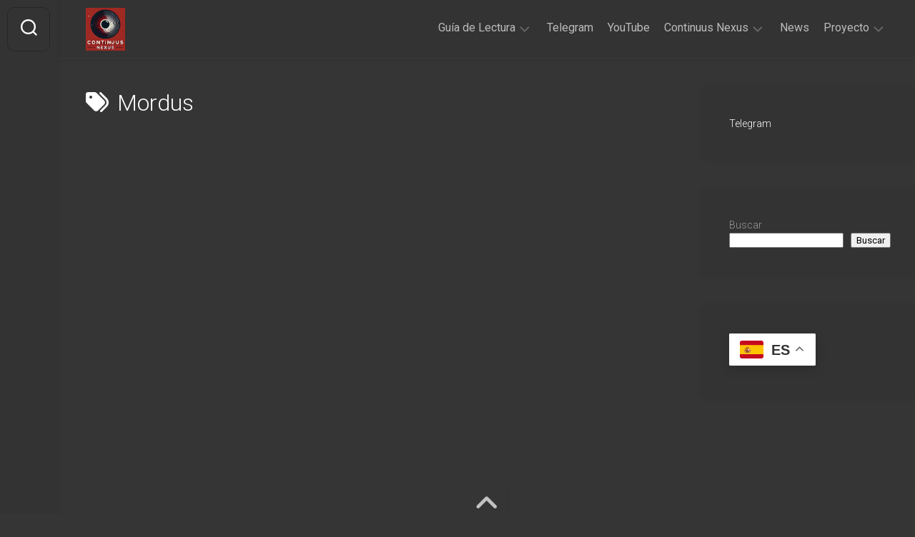

--- FILE ---
content_type: text/css
request_url: https://continuusnexus.com/wp-content/themes/gridzone-child/style.css?ver=6.9
body_size: -158
content:
/*
Theme Name: Continuus Nexus
Theme URI: http://alx.media/themes/gridzone/
Description: Gridzone Child Theme
Author: Tolmarher
Author URI: http://tolmarher.com
Template: gridzone
Version: 1.0.0
*/

.wp-post-image {
    display: block;
    margin-left: auto;
    margin-right: auto;
}

.parent-container {
    width: 100%;
    max-width: 100%;
    padding: 0;
}

.post-content {
    width: 100% !important;
    max-width: 100% !important;
    padding: 0 !important;
}

.full-width-post {
    width: 100%;
    max-width: 100%;
    padding: 0;
}